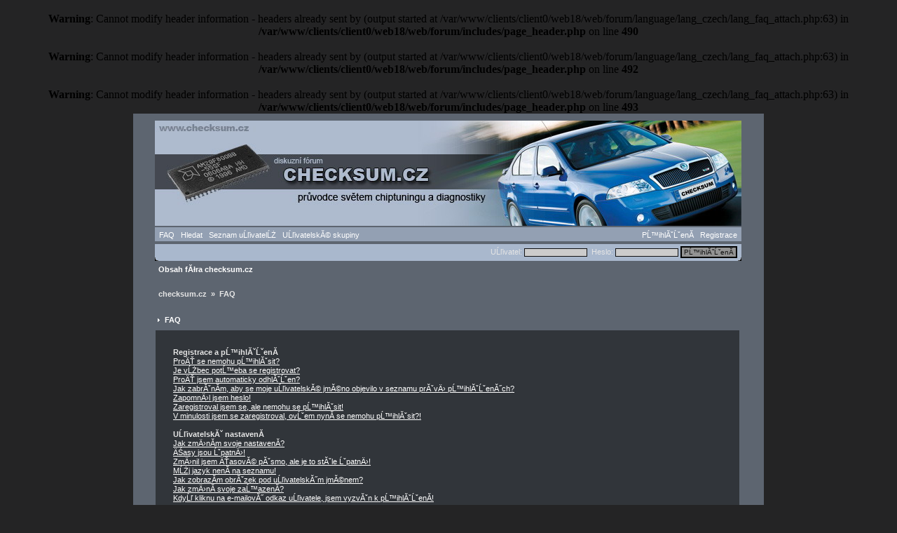

--- FILE ---
content_type: text/html
request_url: https://checksum.cz/forum/faq.php?sid=b3fd737301864613a6080e9872a09d72
body_size: 12075
content:

<br />
<b>Warning</b>:  Cannot modify header information - headers already sent by (output started at /var/www/clients/client0/web18/web/forum/language/lang_czech/lang_faq_attach.php:63) in <b>/var/www/clients/client0/web18/web/forum/includes/page_header.php</b> on line <b>490</b><br />
<br />
<b>Warning</b>:  Cannot modify header information - headers already sent by (output started at /var/www/clients/client0/web18/web/forum/language/lang_czech/lang_faq_attach.php:63) in <b>/var/www/clients/client0/web18/web/forum/includes/page_header.php</b> on line <b>492</b><br />
<br />
<b>Warning</b>:  Cannot modify header information - headers already sent by (output started at /var/www/clients/client0/web18/web/forum/language/lang_czech/lang_faq_attach.php:63) in <b>/var/www/clients/client0/web18/web/forum/includes/page_header.php</b> on line <b>493</b><br />
<!DOCTYPE html>

<html lang="cs">

<head>
    <!-- Global site tag (gtag.js) - Google Analytics -->
    <script async src="https://www.googletagmanager.com/gtag/js?id=UA-79649590-3"></script>
    <script>
    window.dataLayer = window.dataLayer || [];
    function gtag(){dataLayer.push(arguments);}
    gtag('js', new Date());

    gtag('config', 'UA-79649590-3');
    </script>

    <meta charset="UTF-8">

    <meta http-equiv="imagetoolbar" content="no" />

    <link rel="icon" href="templates/AI2/images/favicon.ico" />

    <link rel="stylesheet"
        href="templates/AI2/AI2.css" type="text/css" />

    <script type="text/javascript"
        src="templates/AI2/AI2.js"></script>

    <script type="text/javascript"
        src="templates/AI2/lightbox/prototype.js"></script>

    <script type="text/javascript"
        src="templates/AI2/lightbox/scriptaculous.js?load=effects"></script>

    <script type="text/javascript"
        src="templates/AI2/lightbox/lightbox.js"></script>

    <link rel="stylesheet"
        href="templates/AI2/lightbox/lightbox.css" type="text/css" media="screen" />

    
    <link rel="top" href="./index.php?sid=90684246b345333060c74362610b0831" title="Obsah fóra checksum.cz" />
<link rel="search" href="./search.php?sid=90684246b345333060c74362610b0831" title="Hledat" />
<link rel="help" href="./faq.php?sid=90684246b345333060c74362610b0831" title="FAQ" />
<link rel="author" href="./memberlist.php?sid=90684246b345333060c74362610b0831" title="Seznam uživatelů" />


    <title>checksum.cz ~ FAQ</title>


</head>
<body onload="onLoadFunction()">

<a id="top"></a>

<table cellspacing="0" id="forum">
	<tr>
		<td>&nbsp;</td>
		<td id="bodyline">

		<div id="top_image">
			<a href="index.php?sid=90684246b345333060c74362610b0831"><img src="templates/AI2/images/top_image.jpg" alt="Obsah fóra checksum.cz" /></a>
		</div>

	<div class="menu1">
		<div class="left mainmenu">
			<a href="faq.php?sid=90684246b345333060c74362610b0831">FAQ</a>
			&nbsp;
			<a href="search.php?sid=90684246b345333060c74362610b0831">Hledat</a>
			&nbsp;
			<a href="memberlist.php?sid=90684246b345333060c74362610b0831">Seznam uživatelů</a>
			&nbsp;
			<a href="groupcp.php?sid=90684246b345333060c74362610b0831">Uživatelské skupiny</a>
			&nbsp;
		</div>
		<div class="right mainmenu">
			<a href="login.php?sid=90684246b345333060c74362610b0831">Přihlášení</a>
			&nbsp;
			<a href="profile.php?mode=register&amp;sid=90684246b345333060c74362610b0831">Registrace</a>
		</div>
	</div>


	<div class="clear"></div>


	<div class="menu2">
		<div class="left mainmenu">
			<div id="loadingLayer">
				Loading..
			</div>
		</div>
		<div class="right mainmenu">
			<form method="post" action="login.php?sid=90684246b345333060c74362610b0831">
			Uživatel: <input class="post postsmall toplogin" type="text" name="username" />&nbsp;
			Heslo: <input class="post postsmall toplogin" type="password" name="password" maxlength="32" />
			<input name="autologin" type="hidden" value="1" /><input type="submit" class="button" name="login" value="Přihlášení" />
			</form>
		</div>
	</div>


	<div class="clear"></div>
<table cellspacing="1">
	<tr>
		<td colspan="5" class="firstline"><a href="index.php?sid=90684246b345333060c74362610b0831">Obsah fóra checksum.cz</a></td>
	</tr>
	<tr>
		<td colspan="5" class="secondline">
			<div class="secondlinebuttons">&nbsp;<img src="templates/AI2/images/spacer.gif" alt="" style="height: 25px; width: 0" /></div>
			checksum.cz&nbsp;&nbsp;&raquo;&nbsp;&nbsp;FAQ</td>
	</tr>
	<tr>
		<td colspan="5"><h2>FAQ</td>
	</tr>
	<tr>
		<td class="row1 pad25 font11">
			<span style="font-weight: bold;">Registrace a přihlášení</span><br />
			<a href="#0">Proč se nemohu přihlásit?</a><br />
			<a href="#1">Je vůbec potřeba se registrovat?</a><br />
			<a href="#2">Proč jsem automaticky odhlášen?</a><br />
			<a href="#3">Jak zabráním, aby se moje uživatelské jméno objevilo v seznamu právě přihlášených?</a><br />
			<a href="#4">Zapomněl jsem heslo!</a><br />
			<a href="#5">Zaregistroval jsem se, ale nemohu se přihlásit!</a><br />
			<a href="#6">V minulosti jsem se zaregistroval, ovšem nyní se nemohu přihlásit?!</a><br />
			<br />
			<span style="font-weight: bold;">Uživatelská nastavení</span><br />
			<a href="#7">Jak změním svoje nastavení?</a><br />
			<a href="#8">Časy jsou špatně!</a><br />
			<a href="#9">Změnil jsem časové pásmo, ale je to stále špatně!</a><br />
			<a href="#10">Můj jazyk není na seznamu!</a><br />
			<a href="#11">Jak zobrazím obrázek pod uživatelským jménem?</a><br />
			<a href="#12">Jak změní svoje zařazení?</a><br />
			<a href="#13">Když kliknu na e-mailový odkaz uživatele, jsem vyzván k přihlášení!</a><br />
			<br />
			<span style="font-weight: bold;">Vkládání příspěvků</span><br />
			<a href="#14">Jak vložím téma do fóra?</a><br />
			<a href="#15">Jak změním nebo smažu příspěvek?</a><br />
			<a href="#16">Jak přidám podpis k mému příspěvku?</a><br />
			<a href="#17">Jak vytvořím hlasování?</a><br />
			<a href="#18">Jak změním nebo smažu hlasování?</a><br />
			<a href="#19">Proč se nemohu dostat k fóru?</a><br />
			<a href="#20">Proč nemohu hlasovat v anketě?</a><br />
			<br />
			<span style="font-weight: bold;">Formátování a typy příspěvků</span><br />
			<a href="#21">Co je BBCode?</a><br />
			<a href="#22">Můžu používat HTML?</a><br />
			<a href="#23">Co to jsou smajlíky?</a><br />
			<a href="#24">Mohu přidávat obrázky?</a><br />
			<a href="#25">Co to jsou oznámení?</a><br />
			<a href="#26">Co to jsou důležitá témata?</a><br />
			<a href="#27">Co to jsou uzamčená témata?</a><br />
			<br />
			<span style="font-weight: bold;">Uživatelské úrovně a skupiny</span><br />
			<a href="#28">Kdo jsou administrátoři?</a><br />
			<a href="#29">Kdo jsou moderátoři?</a><br />
			<a href="#30">Co jsou uživatelské skupiny?</a><br />
			<a href="#31">Jak se mohu zapojit do uživatelské skupiny?</a><br />
			<a href="#32">Jak se stanu moderátorem uživatelské skupiny?</a><br />
			<br />
			<span style="font-weight: bold;">Soukromé zprávy</span><br />
			<a href="#33">Nemůžu posílat soukromé zprávy!</a><br />
			<a href="#34">Dostávám nechtěné soukromé zprávy!</a><br />
			<a href="#35">Dostal jsem spamový a obtížný e-mail od někoho z fóra!</a><br />
			<br />
			<span style="font-weight: bold;">Záležitosti okolo phpBB 2</span><br />
			<a href="#36">Kdo napsal tento program?</a><br />
			<a href="#37">Proč není k dispozici funkce X?</a><br />
			<a href="#38">Koho mám kontaktovat ohledně obtížných e-mailů nebo právních záležitostí boardu?</a><br />
			<br />
			<span style="font-weight: bold;">Přílohy</span><br />
			<a href="#39">Jak připojím k mému příspěvku nějaký soubor?</a><br />
			<a href="#40">Jak připojím soubor k již existujícímu příspěvku?</a><br />
			<a href="#41">Jak přílohu smažu?</a><br />
			<a href="#42">Jak můžu aktualizovat komentář přílohy?</a><br />
			<a href="#43">Mohu přepsat/aktualizovat přílohu?</a><br />
			<a href="#44">Má příloha v příspěvku není. Proč?</a><br />
			<a href="#45">Proč nemůžu připojovat k mým příspěvkům soubory?</a><br />
			<a href="#46">Myslím, že mám potřebná oprávnění, a přesto nemůžu připojovat soubory. Proč?</a><br />
			<a href="#47">Proč nemůžu mazat přílohy?</a><br />
			<a href="#48">Proč nikde nevidím žádné přílohy?</a><br />
			<a href="#49">Koho mám kontaktovat v případě, že fórum obsahuje ilegální přílohy?</a><br />
			<br />
		</td>
	</tr>
	<tr>
		<td colspan="2"><h2>Registrace a přihlášení</h2></td>
	</tr>
	<tr>
		<td class="row1 pad25 font11"><a id="0"></a><span style="font-weight: bold;">Proč se nemohu přihlásit?</span><br />Už jste se zaregistrovali? Před přihlášením je nutné se nejdříve registrovat. Byla vám na fóru zakázána činnost (v takovém případě se tato skutečnost zobrazí)? Pokud ano, kontaktujte administrátora a ptejte se na důvody. Pokud jste se registrovali, nebyli jste z fóra vyloučeni a stále se nemůžete přihlásit, znovu zkontrolujte přihlašovací jméno a heslo. Obvykle toto bývá ten problém a pokud není, kontaktujte administrátora, možná má chybné nastavení fóra.<br /><a href="#top">Návrat nahoru</a></td>
	</tr>
	<tr>
		<td class="row2 pad25 font11"><a id="1"></a><span style="font-weight: bold;">Je vůbec potřeba se registrovat?</span><br />Nemusíte. Vše je na administrátorovi fóra, zda je potřeba se registrovat ke vkládání příspěvků. Samozřejmě, že registrace vám dá přístup k ostatním službám nedostupným anonymním uživatelům, jako např. postavičky, soukromé zprávy, posílání e-mailů uživatelům, přihlášení do skupin, atd. Vřele vám tedy registraci doporučujeme. Zabere to jen pár chvil.<br /><a href="#top">Návrat nahoru</a></td>
	</tr>
	<tr>
		<td class="row1 pad25 font11"><a id="2"></a><span style="font-weight: bold;">Proč jsem automaticky odhlášen?</span><br />Pokud nezaškrtnete tlačítko <i>Přihlásit automaticky při příští návštěvě</i>, budete přihlášeni jen po dobu práce na fóru. Toto má zabránit zneužití vašeho účtu někým jiným. Abyste zůstali přihlášeni, zaškrtněte toto políčko, když se přihlašujete. Toto ovšem nedoporučujeme, když se přihlašujete z veřejného počítače, např. v knihovně, internetové kavárně, univerzitě atd.<br /><a href="#top">Návrat nahoru</a></td>
	</tr>
	<tr>
		<td class="row2 pad25 font11"><a id="3"></a><span style="font-weight: bold;">Jak zabráním, aby se moje uživatelské jméno objevilo v seznamu právě přihlášených?</span><br />Ve vašem nastavení najděte možnost <i>Skrýt vaši přítomnost ve fóru</i>, pokud tuto možnost <i>zvolíte</i> budete viditelní jen pro administrátory nebo sami sobě. Budete počítáni jako skrytý uživatel.<br /><a href="#top">Návrat nahoru</a></td>
	</tr>
	<tr>
		<td class="row1 pad25 font11"><a id="4"></a><span style="font-weight: bold;">Zapomněl jsem heslo!</span><br />Nepanikařte! Vaše heslo můžeme obnovit. V tomto případě zmáčkněte na přihlašovací stránce tlačítko <i>Zapomněl jsem svoje heslo</i>, pokračujte dle instrukcí a téměř ihned budete přihlášeni<br /><a href="#top">Návrat nahoru</a></td>
	</tr>
	<tr>
		<td class="row2 pad25 font11"><a id="5"></a><span style="font-weight: bold;">Zaregistroval jsem se, ale nemohu se přihlásit!</span><br />Nejprve zkontrolujte, že zadáváte správné uživatelské jméno a heslo. Pokud jsou v pořádku, pak se mohla odehrát jedna z následujících dvou věcí. Pokud je umožněna podpora COPPA a klikli jste při registraci na odkaz <i>... a je mi méně než 13 let</i>, budete muset následovat zaslané instrukce. Pokud toto není ten případ, pak váš účet musí být aktivován. Některé boardy vyžadují aktivaci všech nových registrací, buď Vámi, nebo administrátorem před tím, než se budete moci přihlásit. Když jste se registrovali, byli byste k tomuto vyzváni. Pokud vám byl zaslán e-mail, následujte instrukce v něm obsažené, pokud jste tento email neobdrželi, ujistěte se, že vámi zadaná emailová adresa je platná. Jedním důvodem, proč se aktivace používá, je zmenšit možnost výskytu <i>nežádoucích</i> uživatelů, kteří se snaží pouze obtěžovat. Pokud si jste jisti, že e-mailová adresa, kterou jste použili je platná, kontaktujte administrátora boardu.<br /><a href="#top">Návrat nahoru</a></td>
	</tr>
	<tr>
		<td class="row1 pad25 font11"><a id="6"></a><span style="font-weight: bold;">V minulosti jsem se zaregistroval, ovšem nyní se nemohu přihlásit?!</span><br />Nejpravděpodobnější důvody: zadali jste chybné uživatelské jméno nebo heslo (zkontrolujte e-mail, který jste obdrželi při registraci) nebo administrátor z nějakého důvodu smazal váš účet. Pokud je to ten druhý případ, pak jste možná nevložili žádný příspěvek. Je to obvyklé, že se pravidelně odstraňují uživatelé, kteří ničím nepřispěli, aby se zmenšila velikost databáze. Zkuste se zaregistrovat znovu a zapojte se do diskuzí.<br /><a href="#top">Návrat nahoru</a></td>
	</tr>
	<tr>
		<td colspan="2"><h2>Uživatelská nastavení</h2></td>
	</tr>
	<tr>
		<td class="row1 pad25 font11"><a id="7"></a><span style="font-weight: bold;">Jak změním svoje nastavení?</span><br />Všechna vaše nastavení (pokud jste registrováni) jsou uložena v databázi. Ke změně stačí kliknout na odkaz <i>Profil</i> (obvykle se nachází v horní části stránky, ale nemusí to být pravidlem). Takto si můžete změnit veškerá svá nastavení.<br /><a href="#top">Návrat nahoru</a></td>
	</tr>
	<tr>
		<td class="row2 pad25 font11"><a id="8"></a><span style="font-weight: bold;">Časy jsou špatně!</span><br />Časy jsou téměř vždy v pořádku, ovšem to, co vidíte jsou časy zobrazené v jiném časovém pásmu než v tom, ve kterém se nacházíte. Pokud je to tak, změňte si časové pásmo v profilu. Berte na vědomí, že změnou časového pásma a podobná nastavení mohou měnit jen registrovaní uživatelé. Takže pokud nejste registrováni, toto je dobrý důvod tak učinit!<br /><a href="#top">Návrat nahoru</a></td>
	</tr>
	<tr>
		<td class="row1 pad25 font11"><a id="9"></a><span style="font-weight: bold;">Změnil jsem časové pásmo, ale je to stále špatně!</span><br />Jste si jisti, že jste zadali časové pásmo správně, a přesto se liší od toho správného, pak tou nejpravděpodobnější odpovědí je, že se jedná o letní čas. Fórum není stavěno na uplatňování rozdílu mezi standardním a letním časem, takže se může jednat o 1 hodinový rozdíl. Řešením může být posunutí časového pásma o jednu hodinu po dobu trvání letního času.<br /><a href="#top">Návrat nahoru</a></td>
	</tr>
	<tr>
		<td class="row2 pad25 font11"><a id="10"></a><span style="font-weight: bold;">Můj jazyk není na seznamu!</span><br />Zřejmě administrátor nenainstaloval tento jazyk, neboť jej nikdo do tohoto jazyka zatím nepřeložil. Kontaktujte administrátora, případně si překlad vytvořte sami. Pro více informací se podívejte na stránky <a href="http://www.phpbb.com" target="_blank">phpBB Group</a>.<br /><a href="#top">Návrat nahoru</a></td>
	</tr>
	<tr>
		<td class="row1 pad25 font11"><a id="11"></a><span style="font-weight: bold;">Jak zobrazím obrázek pod uživatelským jménem?</span><br />Možná, že jste zaregistrovali při prohlížení příspěvků dva obrázky pod uživatelským jménem. Ten první je obrázek spojený s vaší úrovní, obvykle ve tvaru hvězdiček nebo kostiček ukazující, kolik příspěvků jste již přidali nebo vaší pozici ve fóru. Pod ním se může nacházet větší obrázek, známý jako "postavička" (avatar), což je vlastně unikátní obrázek každého uživatele. Záleží na administrátorovi, zda postavičky povolí či jak s nimi naloží (v jaké podobě se zobrazí). Pokud nemůžete využívat postavičky, pak právě tehdy toto administrátoři zakázali, a vy byste se měli zeptat na důvody (věříme, že se hodí).<br /><a href="#top">Návrat nahoru</a></td>
	</tr>
	<tr>
		<td class="row2 pad25 font11"><a id="12"></a><span style="font-weight: bold;">Jak změní svoje zařazení?</span><br />Obecně vzato, svoje zařazení přímo změnit nemůžete (úrovně se objevují pod vaším uživatelským jménem v tématech a na vašem profilu, což záleží na použitém vzhledu). Většina boardů používají hodnocení úrovní k rozlišení počtu vámi přidaných příspěvků a k identifikaci určitých uživatelů, např. označení moderátorů a administrátorů může mít zvláštní vzhled. Prosím, nezatěžujte board zbytečným přispíváním jen, abyste dosáhli vyšší úrovně. Moderátor nebo administrátor pak může počet vašich příspěvků snížit.<br /><a href="#top">Návrat nahoru</a></td>
	</tr>
	<tr>
		<td class="row1 pad25 font11"><a id="13"></a><span style="font-weight: bold;">Když kliknu na e-mailový odkaz uživatele, jsem vyzván k přihlášení!</span><br />Pouze registrovaní uživatelé mohou posílat e-mail lidem přes nastavený e-mailový formulář (pokud administrátor tuto možnost povolil). Toto opatření umožňuje zbavit se otravných anonymních vzkazů a robotů, které sbírají e-mailové adresy.<br /><a href="#top">Návrat nahoru</a></td>
	</tr>
	<tr>
		<td colspan="2"><h2>Vkládání příspěvků</h2></td>
	</tr>
	<tr>
		<td class="row1 pad25 font11"><a id="14"></a><span style="font-weight: bold;">Jak vložím téma do fóra?</span><br />Jednouše. Klikněte na příslušné tlačítko na obrazovce fóra nebo tématu. Možná bude nutné se registrovat, než budete moci přispět do diskuze. To, co vám je povoleno můžete vidět na spodní části fóra nebo tématu (Např. <i>Můžete přidat nová téma do tohoto fóra, Můžete hlasovat v tomto fóru, atd.</i>).<br /><a href="#top">Návrat nahoru</a></td>
	</tr>
	<tr>
		<td class="row2 pad25 font11"><a id="15"></a><span style="font-weight: bold;">Jak změním nebo smažu příspěvek?</span><br />V případě, že nejste moderátor nebo administrátor, tak můžete upravovat nebo mazat jen svoje příspěvky. Můžete upravit zprávu (někdy jen do omezeného času po přispění) kliknutím na tlačítko <i>upravit</i>. Pokud již někdo odpověděl na váš příspěvek a vy ho upravíte, objeví se vám malinký dodatek u příspěvku, který ukazuje, kolikrát jste tento příspěvek upravovali. Tento dodatek se neobjeví, pokud zatím nikdo neodpověděl nebo pokud moderátor či administrátor změnili příspěvek (ti by měli sami zanechat vzkaz proč jej změnili). Normální uživatelé nemohou příspěvek smazat, pokud na něj již někdo odpověděl.<br /><a href="#top">Návrat nahoru</a></td>
	</tr>
	<tr>
		<td class="row1 pad25 font11"><a id="16"></a><span style="font-weight: bold;">Jak přidám podpis k mému příspěvku?</span><br />Přidat podpis znamená, že si musíte nejdřív nějaký vytvořit. To uděláte přes stránku <i>Profil</i>. Podpis můžete přidat k právě psanému příspěvku zatržením položky <i>Připojit podpis</i>. Můžete rovněž přidat stejný podpis pro všechny vaše příspěvky zaškrtnutím příslušného políčka v nastavení profilu (je možné nepřidávat podpis k vybraným příspěvkům odstraněním tohoto zaškrtnutí).<br /><a href="#top">Návrat nahoru</a></td>
	</tr>
	<tr>
		<td class="row2 pad25 font11"><a id="17"></a><span style="font-weight: bold;">Jak vytvořím hlasování?</span><br />Vytvoření hlasování je jednoduché. Když přidáte nový příspěvek (nebo upravujete první příspěvek, pokud můžete) měli byste vidět tlačítko <i>Přidat hlasování</i> pod hlavním oknem na přidávání příspěvků (pokud to nevidíte, zřejmě nemáte oprávnění vytvářet ankety). Měli byste zadat název ankety a pak alespoň dvě možnosti (nastavte napsáním název otázky a klikněte na <i>Přidat odpověď</i>. Můžete také přidat časový limit pro anketu, kde 0 znamená neomezenou volbu. Počet odpovědí, které můžete zadat, určuje administrátor boardu.<br /><a href="#top">Návrat nahoru</a></td>
	</tr>
	<tr>
		<td class="row1 pad25 font11"><a id="18"></a><span style="font-weight: bold;">Jak změním nebo smažu hlasování?</span><br />Je to stejné jako s příspěvky, hlasování mohou být upravována původním autorem, moderátorem nebo administrátorem. Úpravu zahájíte kliknutím na první příspěvek v tématu (toto je vždy s hlasováním spojeno). Pokud nikdo zatím nehlasoval, pak uživatelé mohou vymazat nebo změnit položku v hlasování, v případě již uskutečněné volby to tak může učinit jen moderátor nebo administrátor. Tímto opatřením se snažíme zabránit manipulaci s výsledky hlasování.<br /><a href="#top">Návrat nahoru</a></td>
	</tr>
	<tr>
		<td class="row2 pad25 font11"><a id="19"></a><span style="font-weight: bold;">Proč se nemohu dostat k fóru?</span><br />Některá fóra mohou být znepřístupněna určitým lidem či skupinám. Ke čtení, prohlížení, přispívání atd. potřebujete  zvláštní autorizaci, kterou může poskytnout jen moderátor a administrátor, takže kontaktujte je.<br /><a href="#top">Návrat nahoru</a></td>
	</tr>
	<tr>
		<td class="row1 pad25 font11"><a id="20"></a><span style="font-weight: bold;">Proč nemohu hlasovat v anketě?</span><br />Hlasovat mohou jen registrovaní uživatelé (aby nebyly zkresleny výsledky). Pokud jste registrováni a stále nemůžete volit, zřejmě nemáte oprávněný přístup nebo je hlasování již ukončeno.<br /><a href="#top">Návrat nahoru</a></td>
	</tr>
	<tr>
		<td colspan="2"><h2>Formátování a typy příspěvků</h2></td>
	</tr>
	<tr>
		<td class="row1 pad25 font11"><a id="21"></a><span style="font-weight: bold;">Co je BBCode?</span><br />BBCode je zvláštní implementace HTML. O jeho použití rozhoduje administrátor (můžete toto nepovolit pro jednotlivé příspěvky). BBCode sám o sobě je podobný stylu HTML, tagy jsou uzavřeny v hranatých závorkách [ a ] a nabízí větší kontrolu nad tím, co a jak se zobrazí. Pro více informací o BBCode si prohlédněte <a href="./faq.php?mode=bbcode">průvodce</a>.<br /><a href="#top">Návrat nahoru</a></td>
	</tr>
	<tr>
		<td class="row2 pad25 font11"><a id="22"></a><span style="font-weight: bold;">Můžu používat HTML?</span><br />To závisí na tom, zda vám to administrátor povolí. Pokud to máte povoleno, zjistíte, že jen některé tagy fungují, což je <i>bezpečnostní</i> funkce, která zamezí zneužití nebo zničení vzhledu či způsobení jiných problémů. Pokud je HTML povoleno, můžete zase příspěvek od příspěvku tuto volbu zakázat.<br /><a href="#top">Návrat nahoru</a></td>
	</tr>
	<tr>
		<td class="row1 pad25 font11"><a id="23"></a><span style="font-weight: bold;">Co to jsou smajlíky?</span><br />Smajlíky, neboli emotikony jsou malé grafické obrázky, které se používají k vyjádření výrazu emocí za použití malého kódu, např. :) znamená šťastný, :( znamená smutný. Kompletní seznam smajlíků si můžete prohlédnout přes příspěvkový formulář. Prosím, snažte se tyto smajlíky nepřeužívat, aby se příspěvek nestal nečitelným. Moderátor může také případně váš příspěvek v tomto směru změnit.<br /><a href="#top">Návrat nahoru</a></td>
	</tr>
	<tr>
		<td class="row2 pad25 font11"><a id="24"></a><span style="font-weight: bold;">Mohu přidávat obrázky?</span><br />Obrázky se mohou zobrazovat ve vašich příspěvcích, ačkoliv v současné době neexistuje žádná funkce k nahrání obrázků přímo na board. Z tohoto důvodu musíte uvést na takový obrázek odkaz, např. http://www.nekde-na-internetu.cz/muj-obrazek.png. Nemůžete vytvářet odkazy na obrázky umístěné na vlastním PC (pokud to není veřejně přístupná stanice) nebo obrázky za prověřujícími mechanismy, např. schránky hotmail nebo yahoo, zaheslované odkazy, atd. K zobrazení obrázku použijte buď BBCode [img] tag nebo příslušné HTML (je-li povoleno).<br /><a href="#top">Návrat nahoru</a></td>
	</tr>
	<tr>
		<td class="row1 pad25 font11"><a id="25"></a><span style="font-weight: bold;">Co to jsou oznámení?</span><br />Oznámení často přinášejí důležité informace a měli byste je číst co nejdříve. Oznámení se objevují na horní části každé stránky fóra, kde jsou uvedeny. Zda můžete či nemůžete přidávat oznámení do fóra, záleží na tom, zdali vám to administrátor umožnil.<br /><a href="#top">Návrat nahoru</a></td>
	</tr>
	<tr>
		<td class="row2 pad25 font11"><a id="26"></a><span style="font-weight: bold;">Co to jsou důležitá témata?</span><br />Důležitá témata se objevují na fóru hned pod oznámeními, ale pouze na první stránce. Jsou často velmi důležitá, takže si je přečtěte tam, kde jsou. Stejně jako u oznámení rozhoduje administrátor, kteří uživatelé mají právo přidávat důležitá témata.<br /><a href="#top">Návrat nahoru</a></td>
	</tr>
	<tr>
		<td class="row1 pad25 font11"><a id="27"></a><span style="font-weight: bold;">Co to jsou uzamčená témata?</span><br />Témata mohou být uzamčena moderátorem nebo administrátorem. Nemůžete odpovídat na zamčená témata ani upravovat své příspěvky. Každé hlasování je automaticky ukončeno. Témata mohou být uzamčena z mnoha různých důvodů.<br /><a href="#top">Návrat nahoru</a></td>
	</tr>
	<tr>
		<td colspan="2"><h2>Uživatelské úrovně a skupiny</h2></td>
	</tr>
	<tr>
		<td class="row1 pad25 font11"><a id="28"></a><span style="font-weight: bold;">Kdo jsou administrátoři?</span><br />Administrátoři jsou lidé pověření nejvyšší kontrolou nad celým fórem. Tito lidé mohou kontrolovat veškerý chod boardu včetně povolování, zakazování uživatelů, vytváření uživatelských skupin nebo moderátorů, atd. Mají také všechny pravomoci moderátorů na celém boardu.<br /><a href="#top">Návrat nahoru</a></td>
	</tr>
	<tr>
		<td class="row2 pad25 font11"><a id="29"></a><span style="font-weight: bold;">Kdo jsou moderátoři?</span><br />Moderátoři jsou jednotlivci (nebo skupiny jednotlivců), jejichž práce je starat se o chod fóra každý den. Mají právo upravovat nebo mazat příspěvky, zamykat/odemykat, přesouvat, mazat a rozdělovat témata, která spravují. Obecně řečeno, moderátoři jsou od toho, aby lidé nepřispívali <i>mimo téma</i> nebo nepřidávali otravný materiál.<br /><a href="#top">Návrat nahoru</a></td>
	</tr>
	<tr>
		<td class="row1 pad25 font11"><a id="30"></a><span style="font-weight: bold;">Co jsou uživatelské skupiny?</span><br />Uživatelské skupiny jsou cestou, kterou administrátoři mohou seskupovat uživatele. Každý uživatel může patřit do několika skupin a každé skupině může být definován individuální přístup. To umožňuje administrátorům snáze nastavit několik uživatelů jako moderátory fóra nebo jim dát přístup na soukromé fórum, atd.<br /><a href="#top">Návrat nahoru</a></td>
	</tr>
	<tr>
		<td class="row2 pad25 font11"><a id="31"></a><span style="font-weight: bold;">Jak se mohu zapojit do uživatelské skupiny?</span><br />Připojit se do uživatelské skupiny stačí kliknout na odkaz <i>Uživatelské skupiny</i> (většinou se nachází v horní části stránky, ale nemusí to být pravidlem) a pak si můžete prohlédnout všechny skupiny. Ne všechny skupiny mají <i>otevřený přístup</i>, některé jsou uzavřené a některé mají utajené členství. Pokud je skupina otevřená, můžete zažádat o zařazení kliknutím na příslušné tlačítko. Moderátor uživatelské skupiny musí vaši žádost schválit a může se vás zeptat na důvody, proč chcete do skupiny vstoupit. Prosím, nenadávejte moderátorovi, pokud vaší žádosti nevyhoví. Má svůj důvod.<br /><a href="#top">Návrat nahoru</a></td>
	</tr>
	<tr>
		<td class="row1 pad25 font11"><a id="32"></a><span style="font-weight: bold;">Jak se stanu moderátorem uživatelské skupiny?</span><br />Uživatelské skupiny jsou původně vytvořeny administrátorem a mohou také ustanovit moderátora. Máte-li zájem vytvořit uživatelskou skupinu, pak jako prvního kontaktujte administrátora soukromou zprávou.<br /><a href="#top">Návrat nahoru</a></td>
	</tr>
	<tr>
		<td colspan="2"><h2>Soukromé zprávy</h2></td>
	</tr>
	<tr>
		<td class="row1 pad25 font11"><a id="33"></a><span style="font-weight: bold;">Nemůžu posílat soukromé zprávy!</span><br />Pro toto existují tři hlavní důvody. Nejste registrovaní nebo nejste přihlášení, administrátor zakázal posílání soukromých zpráv pro celý board nebo to administrátor zakázal přímo vám. Pokud je toto ten důvod, zeptejte se administrátora, proč to tomu tak je.<br /><a href="#top">Návrat nahoru</a></td>
	</tr>
	<tr>
		<td class="row2 pad25 font11"><a id="34"></a><span style="font-weight: bold;">Dostávám nechtěné soukromé zprávy!</span><br />Plánujeme přidání seznamu ignorovaných uživatelů v systému zasílání soukromých zpráv. Nyní, pokud dostáváte takové zprávy, kontaktujte svého administrátora, který má tu moc takovému uživateli zasílání zpráv zakázat.<br /><a href="#top">Návrat nahoru</a></td>
	</tr>
	<tr>
		<td class="row1 pad25 font11"><a id="35"></a><span style="font-weight: bold;">Dostal jsem spamový a obtížný e-mail od někoho z fóra!</span><br />To je nám líto. Příspěvkové formuláře obsahují obranné mechanismy, kterými se snažíme vystopovat takového uživatele. Měli byste napsat administrátorovi a zaslat kopii e-mailu, který jste obdrželi, což je velmi důležité (kvůli hlavičce, která potřebné informace obsahuje). Oni pak mohou konat.<br /><a href="#top">Návrat nahoru</a></td>
	</tr>
	<tr>
		<td colspan="2"><h2>Záležitosti okolo phpBB 2</h2></td>
	</tr>
	<tr>
		<td class="row1 pad25 font11"><a id="36"></a><span style="font-weight: bold;">Kdo napsal tento program?</span><br />Tento software (v její nemodifikované formě) je vytvořen, zveřejněn a chráněn autorskými právy <a href="http://www.phpbb.com/" target="_blank">phpBB Group</a>. Je dostupný pod the GNU General Public Licence a může být volně distribuován. Pro více informací klikněte <a href="http://www.phpbb.com/" target="_blank">zde</a>.<br /><a href="#top">Návrat nahoru</a></td>
	</tr>
	<tr>
		<td class="row2 pad25 font11"><a id="37"></a><span style="font-weight: bold;">Proč není k dispozici funkce X?</span><br />Tento software byl napsán a licencován přes phpBB Group. Máte-li dojem, že je potřeba přidat nějakou funkci, navštivte stránku <a href="http://www.phpbb.com/" target="_blank">http://www.phpbb.com</a> a ověřte si, co phpBB Group řekne. Prosím, nevkládejte tyto požadavky na fórum phpbb.com, phpBB Group používá sourceforge ke zkoušení nových možností. Prosím, pročtěte si fóra a ověřte si, zda už se něco takového nezkoušelo a následujte příslušné instrukce.<br /><a href="#top">Návrat nahoru</a></td>
	</tr>
	<tr>
		<td class="row1 pad25 font11"><a id="38"></a><span style="font-weight: bold;">Koho mám kontaktovat ohledně obtížných e-mailů nebo právních záležitostí boardu?</span><br />Měli byste kontaktovat administrátora tohoto boardu. Jestliže ho nemůžete najít, zkuste nejprve kontaktovat moderátora fóra a přeptejte se na kontakt. Pokud se nic neděje, kontaktujte majitele domény (zkuste vyhledat na "whois") nebo, pokud tato služba běží na freeserveru (např. yahoo, free.fr, webzdarma, atd.), management nebo oddělení stížností tohoto provozovatele. Berte na vědomí, že phpBB Group nemá vůbec žádnou moc a nemůže nijak ovlivnit to jak, kdo a kde spravuje board. Je tedy absolutně bezpředmětné kontaktovat phpBB Group v jakékoliv právní záležitosti (nactiutrhání, pomluvy, atd.) nepřímo spojený s phpbb.com nebo se samotným software phpBB. Pokud zašlete e-mail phpBB Group o použití softwaru třetí stranou, neočekávejte žádnou odpověď.<br /><a href="#top">Návrat nahoru</a></td>
	</tr>
	<tr>
		<td colspan="2"><h2>Přílohy</h2></td>
	</tr>
	<tr>
		<td class="row1 pad25 font11"><a id="39"></a><span style="font-weight: bold;">Jak připojím k mému příspěvku nějaký soubor?</span><br />Kdykoliv píšeš nový příspěvek, máš i možnost připojit k němu obrázek, dokument, nebo nějaký jiný soubor. Formulář pro zaslání nového příspěvku obsahuje i sekci <i>Přílohy</i>. V této sekci se nachází tlačítko <i>Přidat soubor</i>. Klikni na něj a otevře se ti další sekce pro přidání nové přílohy. Klikni na tlačítko <i>Procházet...</i> (může se jmenovat i jinak v závislosti na tvém operačním systému) a otevře se ti standardní systémový dialog pro volbu souboru. Najdi soubor, který chceš přidat jako přílohu a svou volbu potvrď. Pokud napíšeš něco do kolonky <i>Komentář</i>, tento text bude sloužit jako odkaz na přiložený soubor. Pokud žádný komentář nezadáš, odkazem bude jméno souboru. Pokud to administrátor/ka fóra povolil/a, budeš moci přidat souborů hned několik, jednoduše opakováním stejné procedury a to až dokud nedosáhneš maximálního počtu povolených příloh.<br><br>Každý typ souboru (dokument, obrázek, flash animace, atp) má administrátorem/kou nastavenu maximální možnou velikost. Za obsah a následky použití svých příloh nese každý/á uživatel/ka plnou a nepřenosnou zodpovědnost. Administrátorovi/ce a moderátorům/kám je vyhrazeno právo kdykoliv přílohy bez předchozího upozornění mazat.<br /><a href="#top">Návrat nahoru</a></td>
	</tr>
	<tr>
		<td class="row2 pad25 font11"><a id="40"></a><span style="font-weight: bold;">Jak připojím soubor k již existujícímu příspěvku?</span><br />Najdi daný příspěvek a klikni na ikonku <i>upravit</i>. Dále postupuj podle instrukcí pro připojení souboru k novému příspěvku. Akci potvrď kliknutím na tlačítko pro odeslání příspěvku.<br /><a href="#top">Návrat nahoru</a></td>
	</tr>
	<tr>
		<td class="row1 pad25 font11"><a id="41"></a><span style="font-weight: bold;">Jak přílohu smažu?</span><br />Pro smazání přílohy dej <i>upravit</i> daný příspěvek a v seznamu příloh klikni na tlačítko <i>Smazat přílohu</i> vedle přílohy, kterou chceš vymazat. Akci potvrď kliknutím na tlačítko pro odeslání příspěvku.<br /><a href="#top">Návrat nahoru</a></td>
	</tr>
	<tr>
		<td class="row2 pad25 font11"><a id="42"></a><span style="font-weight: bold;">Jak můžu aktualizovat komentář přílohy?</span><br />Cheš-li upravit komentář přílohy, dej <i>upravit</i> daný příspěvek, v seznamu příloh pozměň onen komentář a klikni na sousedící tlačítko <i>Aktualizovat komentář</i>. Akci potvrď kliknutím na tlačítko pro odeslání příspěvku.<br /><a href="#top">Návrat nahoru</a></td>
	</tr>
	<tr>
		<td class="row1 pad25 font11"><a id="43"></a><span style="font-weight: bold;">Mohu přepsat/aktualizovat přílohu?</span><br />Chceš-li přepsat nějaký soubor (třeba jeho novější verzí), klikni jak na <i>Připojit soubor</i> tak i na <i>Seznam příloh</i>. Potom postupuj jako při přidávání nového souboru, jen nakonec neklikej na <i>Připojit soubor</i>, ale klikni na tlačítko <i>Přepsat novější verzí</i> vedle stávajícího souboru, který chceš přepsat. Pokud se komnentář nemění, není jej třeba znovu zadávat.<br /><a href="#top">Návrat nahoru</a></td>
	</tr>
	<tr>
		<td class="row2 pad25 font11"><a id="44"></a><span style="font-weight: bold;">Má příloha v příspěvku není. Proč?</span><br />Je možné, že daný typ souboru nebyl dosud povolen administrátorem/kou fóra. Proto není momentálně tento soubor dostupný. Také je možné, že tvá příloha byla smazána administrátorem/kou nebo některým/ou z moderátorů/ek. Pro bližší informace, kontaktuj je.<br /><a href="#top">Návrat nahoru</a></td>
	</tr>
	<tr>
		<td class="row1 pad25 font11"><a id="45"></a><span style="font-weight: bold;">Proč nemůžu připojovat k mým příspěvkům soubory?</span><br />V některých sekcích může být tato možnost přístupná jen některým uživatelům/kám (např. jen registrovaným) nebo jejich skupinám. Kontaktuj, prosím, administrátora/ku fóra pro bližší vysvětlení.<br /><a href="#top">Návrat nahoru</a></td>
	</tr>
	<tr>
		<td class="row2 pad25 font11"><a id="46"></a><span style="font-weight: bold;">Myslím, že mám potřebná oprávnění, a přesto nemůžu připojovat soubory. Proč?</span><br />Diskový prostor vyhrazený všem přílohám na fóru je omezený. Pokud je tento prostor naplněn, nejen ty, ale ani žádný/á jiný/á uživatel/ka nemůžete soubory přikládat. Stejně tak existuje celá řada dalších omezení (maximální velikost pro daný typ souboru, oprávnění platná jen pro určité sekce, atp) nastavená administrátorem/kou fóra. Bližší informace bys měl/a obdržet v chybovém hlášení po neúspěšném pokusu o přidání přílohy. Pokud se žádné takovéto hlášení neobjevuje, kontaktuj, prosím, administrátora/ku fóra.<br /><a href="#top">Návrat nahoru</a></td>
	</tr>
	<tr>
		<td class="row1 pad25 font11"><a id="47"></a><span style="font-weight: bold;">Proč nemůžu mazat přílohy?</span><br />V některých sekcích může být tato možnost přístupná jen některým uživatelům/kám (např. jen registrovaným) nebo jejich skupinám. Kontaktuj, prosím, administrátora/ku fóra pro bližší vysvětlení.<br /><a href="#top">Návrat nahoru</a></td>
	</tr>
	<tr>
		<td class="row2 pad25 font11"><a id="48"></a><span style="font-weight: bold;">Proč nikde nevidím žádné přílohy?</span><br />V některých sekcích může být tato možnost přístupná jen některým uživatelům/kám (např. jen registrovaným) nebo jejich skupinám. Kontaktuj, prosím, administrátora/ku fóra pro bližší vysvětlení.<br /><a href="#top">Návrat nahoru</a></td>
	</tr>
	<tr>
		<td class="row1 pad25 font11"><a id="49"></a><span style="font-weight: bold;">Koho mám kontaktovat v případě, že fórum obsahuje ilegální přílohy?</span><br />Pokud jsi držitelem/kou či zprostředkovatelem/kou autorských nebo vydavatelských práv k některému z publikovaných materiálů, jsi schopen/na to hodnověrně doložit a chceš daný materiál upravit nebo z fóra stáhnout, kontaktuj, prosím, administrátora/ku diskusního fóra, nebo některého/ou z moderátorů/ek. Tyto osoby, prosím, ihned kontaktuj i v případě, že se na fóru vyskytne nějaký materiál, který by hrubě porušoval platné zákony České republiky.<br /><a href="#top">Návrat nahoru</a></td>
	</tr>
	<tr>
		<td class="row3" style="padding: 0"><table cellspacing="0">
			<tr>
				<td class="darkCornerL">&nbsp;</td>
				<td class="darkCornerR">&nbsp;</td>
			</tr>
		</table></td>
	</tr>
</table>

<div class="spacing"></div>
<div class="spacing"></div>

<table cellspacing="0">
	<tr class="lines_2">
		<th>
		<div class="right">
			Časy uváděny v GMT + 1 hodina<br />
			Právě je čt leden 29, 2026 5:55 am
		</div>
		<div class="left">
			<span class="nav"><a href="index.php?sid=90684246b345333060c74362610b0831">Obsah fóra checksum.cz</a></span>
		</div>
		</th>
	</tr>
</table>
		<div class="spacing"></div>
		<div class="spacing"></div>
		<div class="spacing"></div>

		<div class="copyright"></div>

<!--

	We request you retain the full copyright notice below including the link to www.phpbb.com.
	This not only gives respect to the large amount of time given freely by the developers
	but also helps build interest, traffic and use of phpBB 2.0. If you cannot (for good
	reason) retain the full copyright we request you at least leave in place the
	Powered by phpBB line, with phpBB linked to www.phpbb.com. If you refuse
	to include even this then support on our forums may be affected.

	The phpBB Group : 2002


	By using this template, you agree to not remove the link to www.mikelothar.com.
	Feel free to add your own link next to it, if you have modified the template or similar.
	Feel free to ask for more information or ask questions at www.mikelothar.com.
	Feel free to feel free.

	Mike Lothar : 2004

// -->

    </td>
		<td>
      &nbsp;
    </td>
  </tr>

  <tr>
    <td>&nbsp</td>
    <td id="bodyline" class="row1 one">
      &nbsp;
      <a href="https://dp-race.com" target="_blank"><img src="https://www.checksum.cz/forum/images/advert_links/dp_turbo_title.png" alt="DIESELPOWER s.r.o." width="77" height="60" border="0" /></a>
      &nbsp;
      <a href="http://www.motordiag.cz" target="_blank"><img src="https://www.checksum.cz/forum/images/advert_links/motordiag_100x60.png" alt="Motordiag.cz" width="100" height="60" border="0" /></a>
      &nbsp;
      <a href="http://www.checksumm.com" target="_blank"><img src="https://www.checksum.cz/forum/images/advert_links/checksummnew.jpg" alt="Checksumm.com" width="100" height="60" border="0" /></a>
      &nbsp;
      <a href="https://logview.net" target="_blank"><img src="https://www.checksum.cz/forum/images/advert_links/logview_60x60.jpg" alt="LogView prohlížeč logů" width="60" height="60" border="0" /></a>
      &nbsp;
      <a href="https://dieselpower.cz/forum" target="_blank"><img src="https://www.checksum.cz/forum/images/advert_links/dp_forum.gif" alt="DIESELPOWER forum" width="100" height="60" border="0" /></a>

    </td>
    <td>&nbsp</td>
  </tr>

  <tr>
    <td colspan="3">
  		<div class="spacing"></div>

      <a href="https://www.toplist.cz/" target="_top"><img
      src="https://toplist.cz/count.asp?id=398629&logo=mc" border="0" alt="TOPlist" width="88" height="60"/></a>
      <!-- <IFRAME src="http://www.vwclubs.eu/checksum.php" frameborder="0" scrolling="no" width="468" height="60" marginheight="0" marginwidth="0"></IFRAME> -->
    </td>
  </tr>

  <tr>
    <td colspan="3">
      Copyright (c) 2007 CHECKSUM.CZ. Vsechna prava vyhrazena.<br>
  		<div class="spacing"></div>
  		<div class="spacing"></div>
    </td>
  </tr>

</table>

</body>
</html>



--- FILE ---
content_type: text/css
request_url: https://checksum.cz/forum/templates/AI2/AI2.css
body_size: 2633
content:
/*
	The original AI2 v2.2.1 skin for phpBB version 2+
	Created by Mike Lothar (c) 2004 - 2005
	http://www.mikelothar.com
	Do not remove this note
*/

html {
	height: 100%}
	
body {
	height: 100%;
	background-color: #242425;
	text-align: center;
	padding: 0;
	margin: 0}
	
table {
	width: 100%;
	padding: 0}

form, .checkbox, input.radio, .helpline, p {
	margin: 0;
	padding: 0;
	border: 0px none; }
	
input.button {
	margin: 0;
	padding: 0 3px;
	background-color: #939393;
	border: 2px outset #000}


/*
.avatar img {
	background-color: #fff;
	border: 3px solid #fff}
	
html>body .avatar img {
	padding: 3px;
	background-color: #fff;
	border: 1px solid #dbdbdb}
*/

.menu1 {
	height: 20px;
	width: 837px;
	margin: 2px 0 4px 0;
	background-color: #93a0b3}
	
.menu1 div {
	line-height: 23px}
	
.menu1 div a:hover {
	text-decoration: underline}
	
.menu1 .left {
	float: left;
	padding-left: 6px}
	
.menu1 .right {
	float: right;
	text-align: right;
	padding-right: 6px}

.menu2 {
	background-color: #a9b8cd;
	height: 24px;
	width: 837px}
	
.menu2 .left {
	float: left;
	text-align: left;
	height: 24px;
	line-height: 23px;
	padding-left: 6px;
	background: url('images/cornerL.gif') no-repeat left bottom; }
	
.menu2 .right {
	float: right;
	text-align: right;
	height: 24px;
	line-height: 23px;
	padding-right: 6px;
	background: url('images/cornerR.gif') no-repeat right bottom; }



.lightCornerL {
	background: url('images/cornerL02.gif') no-repeat left bottom; }

.lightCornerR {
	background: url('images/cornerR02.gif') no-repeat right bottom; }

.darkCornerL {
	width: 5px;
	line-height: 20px;
	background: url('images/cornerL.gif') no-repeat left bottom; }

.darkCornerR {
	height: 26px;
	background: url('images/cornerR.gif') no-repeat right bottom; }


#forum {
	width: 900px;
	height: 100%;
	background-color: #5d6570;
	margin: 0 auto}
	
#bodyline {
	width: 837px;
	padding: 10px 0;
	vertical-align: top;
	text-align: left;
}



#top_image {
	text-align: center}

#top_image img {
	border: 0px none;
	width: 837px;
	height: 150px}



div.spacing {
	height: 10px;
	clear: both}



.postbuttons img {
	border: 0px none;
	margin-right: 10px}



.pad0-0-4 {
	padding: 0 0 4px}
	
.pad0-0-10 {
	padding: 0 0 10px}

.pad4 {
	padding: 4px}
	
.pad25 {
	padding: 25px}

.pad60 {
	padding: 60px}

div.timezone {
	padding: 0 3px}

div.copyright {
	padding: 5px}

.quote, .code {
	margin: 10px;
	padding: 10px}

.quote .inside_quote, .code .inside_code {
	padding: 10px}

div.hr {
	height: 1px;
	background-color: #444;
	margin: 5px 0}
	
div.hr hr {
	display: none}



input.post, textarea.post, select, input.postfile {
	margin: 0;
	border: 1px solid #666;
	background-color: #131313}

input.post, textarea.post, input.postfile {
	padding: 2px 3px}

input.post, input.postfile {
	height: 19px}

html>body input.post {
	height: 12px}

.helpline {
	background-color: #93a0b3}

td.inlineadtitle {
	background-color: #5d6570;
	border: #5d6570; 
	border-style: solid; 
	border-width: 1px;
	}
td.inlinead {
	background-color: #5d6570; border: #5d6570; border-style: solid; border-width: 1px; text-align: center;
}

.postmini {
	width: 25px}
	
.postsmall {
	width: 90px}
	
.postmedium {
	width: 150px}
	
.postbig {
	width: 400px}
	
.postbiggest {
	width: 630px}



.block {
	display: block}

.clear {
	clear: both}

.left {
	float: left;
	text-align: left}
	
.right {
	float: right;
	text-align: right}
	
.txtcenter {
	text-align: center}

.txtmiddle {
	text-align: center;
	vertical-align: middle}

.txtright {
	text-align: right}

.txttop {
	vertical-align: top}
	
.txtbottom {
	vertical-align: bottom}
	
.txtleft {
	text-align: left}
	

	
td.row1	{
	background-color: #31353a}
	
td.row2 {
	background-color: #434950}
	
td.row3 {
	background-color: #93a0b3}



td, th, input, select, textarea, .message {
	font-family: Verdana, Arial, Helvetica, sans-serif;
	font-style: normal;
	font-weight: normal;
	text-transform: none;
	text-decoration: none;
	color: #e5e5e5;
	font-size: 10px;
	line-height: 13px}

input.button {
	color: #131313}

td a {
	color: #ffffff;
	text-decoration: underline}	

td a:hover {
	color: #ffffff;
	text-decoration: none}

tr.lines_2 th .nav, .nav {
	font-size: 11px;
	line-height: 23px;
	font-weight: bold}

tr.lines_1 th .nav, tr.lines_3 th .nav, .nav {
	font-size: 11px;
	line-height: 13px;
	font-weight: bold}		

tr.lines_1 th .nav a, tr.lines_3 th .nav a, .nav a {
	color: #ffffff;
	text-decoration: none}

tr.lines_1 th .nav a:hover, tr.lines_3 th .nav a:hover, .nav a:hover {
	color: #ffffff;
	text-decoration: underline}

.code {
	background-color: #222;
	border: 2px solid #434343;
	font-family: Courier, 'Courier New', sans-serif;
	font-style: normal;
	font-weight: normal;
	text-transform: none;
	text-decoration: none;
	color: #8794a4;
	font-size: 10px;
	line-height: 13px}

.code a {
	color: #0000b4;
	text-decoration: underline}	

.code a:hover {
	color: #0000b4;
	text-decoration: none}

.quote {
	background-color: #222;
	border: 2px solid #434343;
	font-family: Verdana, Arial, Helvetica, sans-serif;
	font-style: normal;
	font-weight: normal;
	text-transform: none;
	text-decoration: none;
	color: #d5d5d5;
	font-size: 11px;
	line-height: 14px}

.quote a {
	color: #222;
	text-decoration: underline}	

.quote a:hover {
	color: #222;
	text-decoration: none}
	
.edited {
	font-style: italic}

.font11 {
	font-size: 11px; line-height: 13px}



tr.toplines th {
	border-left:0px solid #ddd; border-right:0px solid #ddd; border-top:1px solid #ddd; border-bottom:1px solid #ddd; line-height: 24px;
	height: 24px;
	font-weight: bold;
	text-align: center;
	padding-left:10px; padding-right:10px; padding-top:0; padding-bottom:0}

tr.lines_2 th {
	border-left:0px solid #ddd; border-right:0px solid #ddd; border-top:1px solid #ddd; border-bottom:1px solid #ddd; padding-left:4px; padding-right:3px; padding-top:2px; padding-bottom:3px}



table.index_body td.one img {
	width: 46px;
	height: 25px}
	
table.index_body td.one {
	padding: 4px;
	text-align: center}
	
table.index_body td.two {
	padding: 4px;
	width: 100%;
	font-size: 11px;
	line-height: 13px}
	
table.index_body td.three {
	padding: 4px;
	text-align: center;
	white-space: nowrap}

table.index_body_icons td img {
	vertical-align: middle}
	
table.index_body_icons td {
	white-space: nowrap;
	text-align: center}



table.groupcp td.one {
	padding: 4px 7px;
	width: 150px;
	height: 26px}
	
table.groupcp td.two {
	padding: 4px 5px 4px 4px}
	
table.groupcp td.three {
	padding: 4px 7px;
	height: 26px}



table.memberlist td.one {
	padding: 4px 7px;
	height: 26px}



table.modcp td.one img {
	width: 19px;
	height: 18px}
	
table.modcp td.one {
	padding: 4px;
	text-align: center}
	
table.modcp td.two {
	padding: 8px 4px;
	width: 100%}
	
table.modcp td.three {
	padding: 4px;
	text-align: center;
	white-space: nowrap}

table.modcp td.four {
	padding: 4px;
	white-space: nowrap;
	width: 150px}

table.modcp td.five {
	padding: 4px}

table.modcp td.six {
	padding: 4px 7px;
	vertical-align: top;
	font-weight: bold;
	text-align: left;
	width: 150px;
	height: 100px}
	
table.modcp td.seven {
	padding: 4px 7px;
	vertical-align: top;
	text-align: left;
	width: 470px}
	
table.modcp td.eight {
	padding: 4px 7px}

table.modcp td.nine {
	padding: 4px 7px;
	height: 18px;
	line-height: 18px}



table.posting_body td.one {
	padding: 4px 7px;
	width: 150px;
	height: 26px}
	
table.posting_body td.two {
	padding: 4px 5px 4px 4px}
	
table.posting_body td.three {
	padding: 4px 7px;
	vertical-align: top;
	width: 150px}

table.posting_body td.four {
	padding: 4px 5px 4px 4px;
	vertical-align: top}
	
table.posting_body td.four div {
	padding-bottom: 3px}

table.posting_body td.five {
	padding: 4px 7px}

table.posting_body td.six {
	padding: 4px 7px;
	height: 130px}
	
table.posting_body td.seven {
	padding: 4px 5px 4px 4px;
	vertical-align: top}

table.posting_body td.eight {
	padding: 4px 7px;
	vertical-align: top;
	font-weight: bold;
	width: 135px;
	text-align: left}
	
table.posting_body td.nine {
	padding: 4px 7px 10px;
	vertical-align: top;
	text-align: left}



table.privmsgs td.one img {
	width: 19px;
	height: 18px}
	
table.privmsgs td.one {
	padding: 4px;
	text-align: center}
	
table.privmsgs td.two {
	padding: 8px 4px;
	width: 100%;
	font-size: 11px;
	line-height: 13px}
	
table.privmsgs td.three {
	padding: 4px;
	text-align: center;
	white-space: nowrap}




table.profile td.one {
	padding: 4px 7px;
	width: 50%;
	height: 26px}
	
table.profile td.two {
	padding: 4px 5px 4px 4px}
	
table.profile td.three {
	padding: 4px 7px;
	height: 26px}



table.profile_view_body tr {
	height: 18px;
	text-align: right}



table.viewtopic td.one {
	padding: 4px 7px;
	font-weight: bold}

table.viewtopic td.two {
	padding: 4px 5px 4px 2px;
	height: 30px}
	
table.viewtopic td.three {
	padding: 4px 7px;
	vertical-align: top;
	width: 150px}
	
table.viewtopic td.four {
	padding: 2px 5px 4px;	
	vertical-align: top;
	height: 130px}
	
table.viewtopic td.four table {
	height: 100%;
	width: 560px}
	
table.viewtopic td.four table td {
	font-size: 11px;
	line-height: 14px}

table.viewtopic td.five {
	padding: 4px 7px;
	height: 18px;
	line-height: 18px}
	
table.viewtopic td.six {
	padding: 4px 5px}



table.viewforum td.one img {
	width: 19px;
	height: 18px}
	
table.viewforum td.one {
	padding: 4px;
	text-align: center}
	
table.viewforum td.two {
	padding: 4px;
	width: 100%;
	font-size: 11px;
	line-height: 13px}
	
table.viewforum td.three {
	padding: 4px;
	text-align: center;
	white-space: nowrap}



table.forumicons {
	width: 0}
	
table.forumicons td {
	white-space: nowrap}
	
table.forumicons td img {
	width: 19px;
	height: 18px}



table.search td.one {
	padding: 4px 7px;
	width: 50%;
	vertical-align: top}
	
table.search td.two {
	padding: 4px 5px 4px 4px}

table.search td.two div {
	padding-top: 3px}
	
table.search td.three {
	padding: 4px 7px;
	text-align: right}

table.search td.four {
	padding: 4px;
	width: 150px}

table.search td.five {
	padding: 8px 4px}

table.search td.six {
	padding: 4px;
	vertical-align: top}

table.search td.seven img {
	width: 19px;
	height: 18px}
	
table.search td.seven {
	padding: 4px;
	text-align: center}
	
table.search td.eight {
	padding: 4px}
	
table.search td.nine {
	padding: 4px;
	text-align: center}
	
table.search td.ten {
	padding: 4px;
	text-align: center;
	white-space: nowrap}



table.simple_header {
	background-color: #000;
	height: 100%}
	
table.simple_header td {
	vertical-align: top}



table.viewonline td.one {
	padding: 8px 4px}
	
table.viewonline td.two {
	padding: 8px 4px;
	text-align: center}

	
h2 {
	font-size: 11px;
	line-height: 26px;
	height: 26px;
	font-weight: bold;
	color: #ffffff;
	margin: 0;
	background: url('images/smallarrow.gif') no-repeat left center; ; padding-left:12px; padding-right:4px; padding-top:0; padding-bottom:0}

h3 {
	font-size: 11px;
	line-height: 13px;
	font-weight: bold;
	text-decoration: none;
	color: #ffffff;
	margin: 0}

h4 {
	font-size: 11px;
	line-height: 26px;
	height: 26px;
	font-weight: bold;
	color: #ffffff;
	margin: 0;
	padding: 0 4px}


h2 a, h3 a, h4 a {
	text-decoration: none;
	color: #97a5b7}
	
h2 a:hover, h3 a:hover, h4 a:hover, .copyright a:hover {
	color: #ffffff;
	text-decoration: underline}

.mainmenu {
	font-size: 11px;
	line-height: 23px}

.mainmenu a, tr.lines_1 th a, tr.lines_3 th a, .timezone a, .copyright a, .blacklink a {
	color: #ffffff;
	text-decoration: none}

.mainmenu a:hover, tr.lines_1 th a:hover, tr.lines_3 th a:hover, .timezone a:hover, .blacklink a:hover {
	color: #eeeeee;
	text-decoration: underline}



.firstline {
	font-size: 11px;
	line-height: 22px;
	height: 22px;
	font-weight: bold;
	color: #FFFFFF;
	margin: 0;
	padding: 0 4px}

.secondline {
	font-size: 11px;
	font-weight: bold;
	color: #e5e5e5;
	line-height: 25px;
	height: 25px;
	padding: 11px 4px 6px}

html>body .secondline {
	padding: 11px 4px 0}

.secondlinebuttons {
	float: right}

.firstline a, .secondline a, .bottombuttons a {
	text-decoration: none;
	color: #FFFFFF}
	
.firstline a:hover, .secondline a:hover, .bottombuttons a:hover {
	color: #FFFFFF;
	text-decoration: underline}

.bottombuttons .left {
	font-size: 11px;
	line-height: 13px;
	font-weight: bold;
	color: #e5e5e5;
	padding: 34px 4px 40px}

.bottombuttons .right {
	padding-top: 28px}

.copyright {
	text-align: center;
	letter-spacing: -1px;
	margin: 10px 0}
	
input.toplogin {
	color: #111;
	border: 1px solid #111;
	background-color: #cccccc}
	
attachtable {
	color: #000000;
	background-color: #5d6570;
}